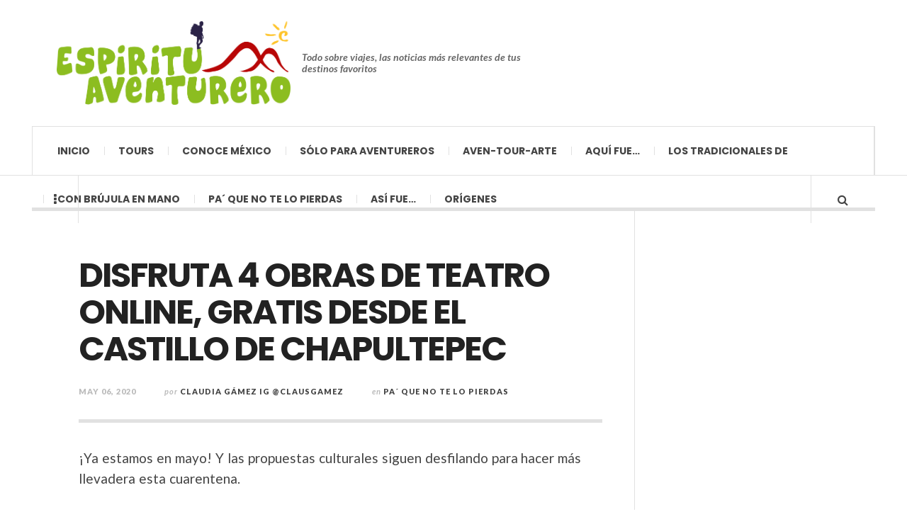

--- FILE ---
content_type: text/html; charset=UTF-8
request_url: https://revistaaventurero.com.mx/imperdible/4-obras-de-teatro-onlline-gratis-desde-el-castillo-de-chapultepec/
body_size: 59762
content:

<!DOCTYPE html>
<html lang="es">
<head>
	<meta charset="UTF-8" />
	<meta name="viewport" content="width=device-width, initial-scale=1" />
    <link rel="pingback" href="https://revistaaventurero.com.mx/xmlrpc.php" />
    <script async src="//pagead2.googlesyndication.com/pagead/js/adsbygoogle.js"></script>
<script>
     (adsbygoogle = window.adsbygoogle || []).push({
          google_ad_client: "ca-pub-5082049804160019",
          enable_page_level_ads: true
     });
</script><meta name='robots' content='index, follow, max-image-preview:large, max-snippet:-1, max-video-preview:-1' />
	<style>img:is([sizes="auto" i], [sizes^="auto," i]) { contain-intrinsic-size: 3000px 1500px }</style>
	
            <script data-no-defer="1" data-ezscrex="false" data-cfasync="false" data-pagespeed-no-defer data-cookieconsent="ignore">
                var ctPublicFunctions = {"_ajax_nonce":"3da6d5ccae","_rest_nonce":"ba5d6bdd96","_ajax_url":"\/wp-admin\/admin-ajax.php","_rest_url":"https:\/\/revistaaventurero.com.mx\/wp-json\/","data__cookies_type":"native","data__ajax_type":"rest","data__bot_detector_enabled":0,"data__frontend_data_log_enabled":1,"cookiePrefix":"","wprocket_detected":false,"host_url":"revistaaventurero.com.mx","text__ee_click_to_select":"Click to select the whole data","text__ee_original_email":"The original one is","text__ee_got_it":"Got it","text__ee_blocked":"Blocked","text__ee_cannot_connect":"Cannot connect","text__ee_cannot_decode":"Can not decode email. Unknown reason","text__ee_email_decoder":"CleanTalk email decoder","text__ee_wait_for_decoding":"The magic is on the way, please wait for a few seconds!","text__ee_decoding_process":"Decoding the contact data, let us a few seconds to finish."}
            </script>
        
            <script data-no-defer="1" data-ezscrex="false" data-cfasync="false" data-pagespeed-no-defer data-cookieconsent="ignore">
                var ctPublic = {"_ajax_nonce":"3da6d5ccae","settings__forms__check_internal":"0","settings__forms__check_external":"0","settings__forms__force_protection":0,"settings__forms__search_test":"1","settings__data__bot_detector_enabled":0,"settings__sfw__anti_crawler":0,"blog_home":"https:\/\/revistaaventurero.com.mx\/","pixel__setting":"0","pixel__enabled":false,"pixel__url":null,"data__email_check_before_post":1,"data__email_check_exist_post":1,"data__cookies_type":"native","data__key_is_ok":true,"data__visible_fields_required":true,"wl_brandname":"Anti-Spam by CleanTalk","wl_brandname_short":"CleanTalk","ct_checkjs_key":1650241105,"emailEncoderPassKey":"a07d8219c6c4a88dba08c76557ea3a5e","bot_detector_forms_excluded":"W10=","advancedCacheExists":false,"varnishCacheExists":false,"wc_ajax_add_to_cart":false}
            </script>
        
	<!-- This site is optimized with the Yoast SEO plugin v24.9 - https://yoast.com/wordpress/plugins/seo/ -->
	<title>DISFRUTA 4 OBRAS DE TEATRO ONLINE, GRATIS DESDE EL CASTILLO DE CHAPULTEPEC </title>
	<link rel="canonical" href="https://revistaaventurero.com.mx/imperdible/4-obras-de-teatro-onlline-gratis-desde-el-castillo-de-chapultepec/" />
	<meta property="og:locale" content="es_MX" />
	<meta property="og:type" content="article" />
	<meta property="og:title" content="DISFRUTA 4 OBRAS DE TEATRO ONLINE, GRATIS DESDE EL CASTILLO DE CHAPULTEPEC " />
	<meta property="og:description" content="¡Ya estamos en mayo! Y las propuestas culturales siguen desfilando para hacer más llevadera esta cuarentena.&nbsp; Esta vez, la Infinita Compañía, te invita a disfrutar de sus exitosos montajes sobre el último emperador de México, Maximiliano: “Imperio” y “Carlota”, así como “la pasión de San" />
	<meta property="og:url" content="https://revistaaventurero.com.mx/imperdible/4-obras-de-teatro-onlline-gratis-desde-el-castillo-de-chapultepec/" />
	<meta property="og:site_name" content="Revista Aventurero" />
	<meta property="article:published_time" content="2020-05-07T02:56:01+00:00" />
	<meta property="article:modified_time" content="2020-05-07T02:58:49+00:00" />
	<meta property="og:image" content="https://revistaaventurero.com.mx/wp-content/uploads/2020/05/TEATRO-4.jpg" />
	<meta property="og:image:width" content="960" />
	<meta property="og:image:height" content="640" />
	<meta property="og:image:type" content="image/jpeg" />
	<meta name="author" content="Claudia Gámez IG @clausgamez" />
	<meta name="twitter:card" content="summary_large_image" />
	<meta name="twitter:label1" content="Escrito por" />
	<meta name="twitter:data1" content="Claudia Gámez IG @clausgamez" />
	<meta name="twitter:label2" content="Tiempo de lectura" />
	<meta name="twitter:data2" content="1 minuto" />
	<script type="application/ld+json" class="yoast-schema-graph">{"@context":"https://schema.org","@graph":[{"@type":"Article","@id":"https://revistaaventurero.com.mx/imperdible/4-obras-de-teatro-onlline-gratis-desde-el-castillo-de-chapultepec/#article","isPartOf":{"@id":"https://revistaaventurero.com.mx/imperdible/4-obras-de-teatro-onlline-gratis-desde-el-castillo-de-chapultepec/"},"author":{"name":"Claudia Gámez IG @clausgamez","@id":"https://revistaaventurero.com.mx/#/schema/person/16008246fc13ce5199dd67b6d6ad5142"},"headline":"DISFRUTA 4 OBRAS DE TEATRO ONLINE, GRATIS DESDE EL CASTILLO DE CHAPULTEPEC ","datePublished":"2020-05-07T02:56:01+00:00","dateModified":"2020-05-07T02:58:49+00:00","mainEntityOfPage":{"@id":"https://revistaaventurero.com.mx/imperdible/4-obras-de-teatro-onlline-gratis-desde-el-castillo-de-chapultepec/"},"wordCount":141,"commentCount":1,"publisher":{"@id":"https://revistaaventurero.com.mx/#organization"},"image":{"@id":"https://revistaaventurero.com.mx/imperdible/4-obras-de-teatro-onlline-gratis-desde-el-castillo-de-chapultepec/#primaryimage"},"thumbnailUrl":"https://revistaaventurero.com.mx/wp-content/uploads/2020/05/TEATRO-4.jpg","keywords":["Castillo de Chapultepec","Gratis","Imperio","online","teatro"],"articleSection":["Pa´ que no te lo pierdas"],"inLanguage":"es","potentialAction":[{"@type":"CommentAction","name":"Comment","target":["https://revistaaventurero.com.mx/imperdible/4-obras-de-teatro-onlline-gratis-desde-el-castillo-de-chapultepec/#respond"]}]},{"@type":"WebPage","@id":"https://revistaaventurero.com.mx/imperdible/4-obras-de-teatro-onlline-gratis-desde-el-castillo-de-chapultepec/","url":"https://revistaaventurero.com.mx/imperdible/4-obras-de-teatro-onlline-gratis-desde-el-castillo-de-chapultepec/","name":"DISFRUTA 4 OBRAS DE TEATRO ONLINE, GRATIS DESDE EL CASTILLO DE CHAPULTEPEC ","isPartOf":{"@id":"https://revistaaventurero.com.mx/#website"},"primaryImageOfPage":{"@id":"https://revistaaventurero.com.mx/imperdible/4-obras-de-teatro-onlline-gratis-desde-el-castillo-de-chapultepec/#primaryimage"},"image":{"@id":"https://revistaaventurero.com.mx/imperdible/4-obras-de-teatro-onlline-gratis-desde-el-castillo-de-chapultepec/#primaryimage"},"thumbnailUrl":"https://revistaaventurero.com.mx/wp-content/uploads/2020/05/TEATRO-4.jpg","datePublished":"2020-05-07T02:56:01+00:00","dateModified":"2020-05-07T02:58:49+00:00","breadcrumb":{"@id":"https://revistaaventurero.com.mx/imperdible/4-obras-de-teatro-onlline-gratis-desde-el-castillo-de-chapultepec/#breadcrumb"},"inLanguage":"es","potentialAction":[{"@type":"ReadAction","target":["https://revistaaventurero.com.mx/imperdible/4-obras-de-teatro-onlline-gratis-desde-el-castillo-de-chapultepec/"]}]},{"@type":"ImageObject","inLanguage":"es","@id":"https://revistaaventurero.com.mx/imperdible/4-obras-de-teatro-onlline-gratis-desde-el-castillo-de-chapultepec/#primaryimage","url":"https://revistaaventurero.com.mx/wp-content/uploads/2020/05/TEATRO-4.jpg","contentUrl":"https://revistaaventurero.com.mx/wp-content/uploads/2020/05/TEATRO-4.jpg","width":960,"height":640,"caption":"Fotografía: Facebook La Infinita Compañía."},{"@type":"BreadcrumbList","@id":"https://revistaaventurero.com.mx/imperdible/4-obras-de-teatro-onlline-gratis-desde-el-castillo-de-chapultepec/#breadcrumb","itemListElement":[{"@type":"ListItem","position":1,"name":"Inicio","item":"https://revistaaventurero.com.mx/"},{"@type":"ListItem","position":2,"name":"DISFRUTA 4 OBRAS DE TEATRO ONLINE, GRATIS DESDE EL CASTILLO DE CHAPULTEPEC "}]},{"@type":"WebSite","@id":"https://revistaaventurero.com.mx/#website","url":"https://revistaaventurero.com.mx/","name":"Revista Aventurero","description":"Todo sobre viajes, las noticias más relevantes de tus destinos favoritos","publisher":{"@id":"https://revistaaventurero.com.mx/#organization"},"potentialAction":[{"@type":"SearchAction","target":{"@type":"EntryPoint","urlTemplate":"https://revistaaventurero.com.mx/?s={search_term_string}"},"query-input":{"@type":"PropertyValueSpecification","valueRequired":true,"valueName":"search_term_string"}}],"inLanguage":"es"},{"@type":"Organization","@id":"https://revistaaventurero.com.mx/#organization","name":"Revista Aventurero","url":"https://revistaaventurero.com.mx/","logo":{"@type":"ImageObject","inLanguage":"es","@id":"https://revistaaventurero.com.mx/#/schema/logo/image/","url":"https://revistaaventurero.com.mx/wp-content/uploads/2022/12/Logo-PNG.png","contentUrl":"https://revistaaventurero.com.mx/wp-content/uploads/2022/12/Logo-PNG.png","width":3016,"height":1159,"caption":"Revista Aventurero"},"image":{"@id":"https://revistaaventurero.com.mx/#/schema/logo/image/"}},{"@type":"Person","@id":"https://revistaaventurero.com.mx/#/schema/person/16008246fc13ce5199dd67b6d6ad5142","name":"Claudia Gámez IG @clausgamez","image":{"@type":"ImageObject","inLanguage":"es","@id":"https://revistaaventurero.com.mx/#/schema/person/image/","url":"https://secure.gravatar.com/avatar/6df347fe5dd6efbe2027849779d3c6dfe73ea03d35413080a0edc02be1c3dae3?s=96&d=mm&r=g","contentUrl":"https://secure.gravatar.com/avatar/6df347fe5dd6efbe2027849779d3c6dfe73ea03d35413080a0edc02be1c3dae3?s=96&d=mm&r=g","caption":"Claudia Gámez IG @clausgamez"},"description":"Comunicóloga de profesión, aventurera de corazón y viajera por convicción; amante de investigar los rincones de mi país, sus sabores, artesanías, historia y su gente. De viajera a viajero: \"Vive una vida que valga la pena ser recordada\".","url":"https://revistaaventurero.com.mx/author/claudia/"}]}</script>
	<!-- / Yoast SEO plugin. -->


<link rel="amphtml" href="https://revistaaventurero.com.mx/imperdible/4-obras-de-teatro-onlline-gratis-desde-el-castillo-de-chapultepec/amp/" /><meta name="generator" content="AMP for WP 1.1.4"/><link rel='dns-prefetch' href='//fonts.googleapis.com' />
<link rel="alternate" type="application/rss+xml" title="Revista Aventurero &raquo; Feed" href="https://revistaaventurero.com.mx/feed/" />
<link rel="alternate" type="application/rss+xml" title="Revista Aventurero &raquo; RSS de los comentarios" href="https://revistaaventurero.com.mx/comments/feed/" />
<link rel="alternate" type="text/calendar" title="Revista Aventurero &raquo; iCal Feed" href="https://revistaaventurero.com.mx/events/?ical=1" />
<link rel="alternate" type="application/rss+xml" title="Revista Aventurero &raquo; DISFRUTA 4 OBRAS DE TEATRO ONLINE, GRATIS DESDE EL CASTILLO DE CHAPULTEPEC  RSS de los comentarios" href="https://revistaaventurero.com.mx/imperdible/4-obras-de-teatro-onlline-gratis-desde-el-castillo-de-chapultepec/feed/" />
<script type="text/javascript">
/* <![CDATA[ */
window._wpemojiSettings = {"baseUrl":"https:\/\/s.w.org\/images\/core\/emoji\/15.1.0\/72x72\/","ext":".png","svgUrl":"https:\/\/s.w.org\/images\/core\/emoji\/15.1.0\/svg\/","svgExt":".svg","source":{"concatemoji":"https:\/\/revistaaventurero.com.mx\/wp-includes\/js\/wp-emoji-release.min.js?ver=6.8"}};
/*! This file is auto-generated */
!function(i,n){var o,s,e;function c(e){try{var t={supportTests:e,timestamp:(new Date).valueOf()};sessionStorage.setItem(o,JSON.stringify(t))}catch(e){}}function p(e,t,n){e.clearRect(0,0,e.canvas.width,e.canvas.height),e.fillText(t,0,0);var t=new Uint32Array(e.getImageData(0,0,e.canvas.width,e.canvas.height).data),r=(e.clearRect(0,0,e.canvas.width,e.canvas.height),e.fillText(n,0,0),new Uint32Array(e.getImageData(0,0,e.canvas.width,e.canvas.height).data));return t.every(function(e,t){return e===r[t]})}function u(e,t,n){switch(t){case"flag":return n(e,"\ud83c\udff3\ufe0f\u200d\u26a7\ufe0f","\ud83c\udff3\ufe0f\u200b\u26a7\ufe0f")?!1:!n(e,"\ud83c\uddfa\ud83c\uddf3","\ud83c\uddfa\u200b\ud83c\uddf3")&&!n(e,"\ud83c\udff4\udb40\udc67\udb40\udc62\udb40\udc65\udb40\udc6e\udb40\udc67\udb40\udc7f","\ud83c\udff4\u200b\udb40\udc67\u200b\udb40\udc62\u200b\udb40\udc65\u200b\udb40\udc6e\u200b\udb40\udc67\u200b\udb40\udc7f");case"emoji":return!n(e,"\ud83d\udc26\u200d\ud83d\udd25","\ud83d\udc26\u200b\ud83d\udd25")}return!1}function f(e,t,n){var r="undefined"!=typeof WorkerGlobalScope&&self instanceof WorkerGlobalScope?new OffscreenCanvas(300,150):i.createElement("canvas"),a=r.getContext("2d",{willReadFrequently:!0}),o=(a.textBaseline="top",a.font="600 32px Arial",{});return e.forEach(function(e){o[e]=t(a,e,n)}),o}function t(e){var t=i.createElement("script");t.src=e,t.defer=!0,i.head.appendChild(t)}"undefined"!=typeof Promise&&(o="wpEmojiSettingsSupports",s=["flag","emoji"],n.supports={everything:!0,everythingExceptFlag:!0},e=new Promise(function(e){i.addEventListener("DOMContentLoaded",e,{once:!0})}),new Promise(function(t){var n=function(){try{var e=JSON.parse(sessionStorage.getItem(o));if("object"==typeof e&&"number"==typeof e.timestamp&&(new Date).valueOf()<e.timestamp+604800&&"object"==typeof e.supportTests)return e.supportTests}catch(e){}return null}();if(!n){if("undefined"!=typeof Worker&&"undefined"!=typeof OffscreenCanvas&&"undefined"!=typeof URL&&URL.createObjectURL&&"undefined"!=typeof Blob)try{var e="postMessage("+f.toString()+"("+[JSON.stringify(s),u.toString(),p.toString()].join(",")+"));",r=new Blob([e],{type:"text/javascript"}),a=new Worker(URL.createObjectURL(r),{name:"wpTestEmojiSupports"});return void(a.onmessage=function(e){c(n=e.data),a.terminate(),t(n)})}catch(e){}c(n=f(s,u,p))}t(n)}).then(function(e){for(var t in e)n.supports[t]=e[t],n.supports.everything=n.supports.everything&&n.supports[t],"flag"!==t&&(n.supports.everythingExceptFlag=n.supports.everythingExceptFlag&&n.supports[t]);n.supports.everythingExceptFlag=n.supports.everythingExceptFlag&&!n.supports.flag,n.DOMReady=!1,n.readyCallback=function(){n.DOMReady=!0}}).then(function(){return e}).then(function(){var e;n.supports.everything||(n.readyCallback(),(e=n.source||{}).concatemoji?t(e.concatemoji):e.wpemoji&&e.twemoji&&(t(e.twemoji),t(e.wpemoji)))}))}((window,document),window._wpemojiSettings);
/* ]]> */
</script>
<style id='wp-emoji-styles-inline-css' type='text/css'>

	img.wp-smiley, img.emoji {
		display: inline !important;
		border: none !important;
		box-shadow: none !important;
		height: 1em !important;
		width: 1em !important;
		margin: 0 0.07em !important;
		vertical-align: -0.1em !important;
		background: none !important;
		padding: 0 !important;
	}
</style>
<link rel='stylesheet' id='wp-block-library-css' href='https://revistaaventurero.com.mx/wp-includes/css/dist/block-library/style.min.css?ver=6.8' type='text/css' media='all' />
<style id='classic-theme-styles-inline-css' type='text/css'>
/*! This file is auto-generated */
.wp-block-button__link{color:#fff;background-color:#32373c;border-radius:9999px;box-shadow:none;text-decoration:none;padding:calc(.667em + 2px) calc(1.333em + 2px);font-size:1.125em}.wp-block-file__button{background:#32373c;color:#fff;text-decoration:none}
</style>
<link rel='stylesheet' id='quads-style-css-css' href='https://revistaaventurero.com.mx/wp-content/plugins/quick-adsense-reloaded/includes/gutenberg/dist/blocks.style.build.css?ver=2.0.89' type='text/css' media='all' />
<style id='global-styles-inline-css' type='text/css'>
:root{--wp--preset--aspect-ratio--square: 1;--wp--preset--aspect-ratio--4-3: 4/3;--wp--preset--aspect-ratio--3-4: 3/4;--wp--preset--aspect-ratio--3-2: 3/2;--wp--preset--aspect-ratio--2-3: 2/3;--wp--preset--aspect-ratio--16-9: 16/9;--wp--preset--aspect-ratio--9-16: 9/16;--wp--preset--color--black: #000000;--wp--preset--color--cyan-bluish-gray: #abb8c3;--wp--preset--color--white: #ffffff;--wp--preset--color--pale-pink: #f78da7;--wp--preset--color--vivid-red: #cf2e2e;--wp--preset--color--luminous-vivid-orange: #ff6900;--wp--preset--color--luminous-vivid-amber: #fcb900;--wp--preset--color--light-green-cyan: #7bdcb5;--wp--preset--color--vivid-green-cyan: #00d084;--wp--preset--color--pale-cyan-blue: #8ed1fc;--wp--preset--color--vivid-cyan-blue: #0693e3;--wp--preset--color--vivid-purple: #9b51e0;--wp--preset--gradient--vivid-cyan-blue-to-vivid-purple: linear-gradient(135deg,rgba(6,147,227,1) 0%,rgb(155,81,224) 100%);--wp--preset--gradient--light-green-cyan-to-vivid-green-cyan: linear-gradient(135deg,rgb(122,220,180) 0%,rgb(0,208,130) 100%);--wp--preset--gradient--luminous-vivid-amber-to-luminous-vivid-orange: linear-gradient(135deg,rgba(252,185,0,1) 0%,rgba(255,105,0,1) 100%);--wp--preset--gradient--luminous-vivid-orange-to-vivid-red: linear-gradient(135deg,rgba(255,105,0,1) 0%,rgb(207,46,46) 100%);--wp--preset--gradient--very-light-gray-to-cyan-bluish-gray: linear-gradient(135deg,rgb(238,238,238) 0%,rgb(169,184,195) 100%);--wp--preset--gradient--cool-to-warm-spectrum: linear-gradient(135deg,rgb(74,234,220) 0%,rgb(151,120,209) 20%,rgb(207,42,186) 40%,rgb(238,44,130) 60%,rgb(251,105,98) 80%,rgb(254,248,76) 100%);--wp--preset--gradient--blush-light-purple: linear-gradient(135deg,rgb(255,206,236) 0%,rgb(152,150,240) 100%);--wp--preset--gradient--blush-bordeaux: linear-gradient(135deg,rgb(254,205,165) 0%,rgb(254,45,45) 50%,rgb(107,0,62) 100%);--wp--preset--gradient--luminous-dusk: linear-gradient(135deg,rgb(255,203,112) 0%,rgb(199,81,192) 50%,rgb(65,88,208) 100%);--wp--preset--gradient--pale-ocean: linear-gradient(135deg,rgb(255,245,203) 0%,rgb(182,227,212) 50%,rgb(51,167,181) 100%);--wp--preset--gradient--electric-grass: linear-gradient(135deg,rgb(202,248,128) 0%,rgb(113,206,126) 100%);--wp--preset--gradient--midnight: linear-gradient(135deg,rgb(2,3,129) 0%,rgb(40,116,252) 100%);--wp--preset--font-size--small: 13px;--wp--preset--font-size--medium: 20px;--wp--preset--font-size--large: 36px;--wp--preset--font-size--x-large: 42px;--wp--preset--spacing--20: 0.44rem;--wp--preset--spacing--30: 0.67rem;--wp--preset--spacing--40: 1rem;--wp--preset--spacing--50: 1.5rem;--wp--preset--spacing--60: 2.25rem;--wp--preset--spacing--70: 3.38rem;--wp--preset--spacing--80: 5.06rem;--wp--preset--shadow--natural: 6px 6px 9px rgba(0, 0, 0, 0.2);--wp--preset--shadow--deep: 12px 12px 50px rgba(0, 0, 0, 0.4);--wp--preset--shadow--sharp: 6px 6px 0px rgba(0, 0, 0, 0.2);--wp--preset--shadow--outlined: 6px 6px 0px -3px rgba(255, 255, 255, 1), 6px 6px rgba(0, 0, 0, 1);--wp--preset--shadow--crisp: 6px 6px 0px rgba(0, 0, 0, 1);}:where(.is-layout-flex){gap: 0.5em;}:where(.is-layout-grid){gap: 0.5em;}body .is-layout-flex{display: flex;}.is-layout-flex{flex-wrap: wrap;align-items: center;}.is-layout-flex > :is(*, div){margin: 0;}body .is-layout-grid{display: grid;}.is-layout-grid > :is(*, div){margin: 0;}:where(.wp-block-columns.is-layout-flex){gap: 2em;}:where(.wp-block-columns.is-layout-grid){gap: 2em;}:where(.wp-block-post-template.is-layout-flex){gap: 1.25em;}:where(.wp-block-post-template.is-layout-grid){gap: 1.25em;}.has-black-color{color: var(--wp--preset--color--black) !important;}.has-cyan-bluish-gray-color{color: var(--wp--preset--color--cyan-bluish-gray) !important;}.has-white-color{color: var(--wp--preset--color--white) !important;}.has-pale-pink-color{color: var(--wp--preset--color--pale-pink) !important;}.has-vivid-red-color{color: var(--wp--preset--color--vivid-red) !important;}.has-luminous-vivid-orange-color{color: var(--wp--preset--color--luminous-vivid-orange) !important;}.has-luminous-vivid-amber-color{color: var(--wp--preset--color--luminous-vivid-amber) !important;}.has-light-green-cyan-color{color: var(--wp--preset--color--light-green-cyan) !important;}.has-vivid-green-cyan-color{color: var(--wp--preset--color--vivid-green-cyan) !important;}.has-pale-cyan-blue-color{color: var(--wp--preset--color--pale-cyan-blue) !important;}.has-vivid-cyan-blue-color{color: var(--wp--preset--color--vivid-cyan-blue) !important;}.has-vivid-purple-color{color: var(--wp--preset--color--vivid-purple) !important;}.has-black-background-color{background-color: var(--wp--preset--color--black) !important;}.has-cyan-bluish-gray-background-color{background-color: var(--wp--preset--color--cyan-bluish-gray) !important;}.has-white-background-color{background-color: var(--wp--preset--color--white) !important;}.has-pale-pink-background-color{background-color: var(--wp--preset--color--pale-pink) !important;}.has-vivid-red-background-color{background-color: var(--wp--preset--color--vivid-red) !important;}.has-luminous-vivid-orange-background-color{background-color: var(--wp--preset--color--luminous-vivid-orange) !important;}.has-luminous-vivid-amber-background-color{background-color: var(--wp--preset--color--luminous-vivid-amber) !important;}.has-light-green-cyan-background-color{background-color: var(--wp--preset--color--light-green-cyan) !important;}.has-vivid-green-cyan-background-color{background-color: var(--wp--preset--color--vivid-green-cyan) !important;}.has-pale-cyan-blue-background-color{background-color: var(--wp--preset--color--pale-cyan-blue) !important;}.has-vivid-cyan-blue-background-color{background-color: var(--wp--preset--color--vivid-cyan-blue) !important;}.has-vivid-purple-background-color{background-color: var(--wp--preset--color--vivid-purple) !important;}.has-black-border-color{border-color: var(--wp--preset--color--black) !important;}.has-cyan-bluish-gray-border-color{border-color: var(--wp--preset--color--cyan-bluish-gray) !important;}.has-white-border-color{border-color: var(--wp--preset--color--white) !important;}.has-pale-pink-border-color{border-color: var(--wp--preset--color--pale-pink) !important;}.has-vivid-red-border-color{border-color: var(--wp--preset--color--vivid-red) !important;}.has-luminous-vivid-orange-border-color{border-color: var(--wp--preset--color--luminous-vivid-orange) !important;}.has-luminous-vivid-amber-border-color{border-color: var(--wp--preset--color--luminous-vivid-amber) !important;}.has-light-green-cyan-border-color{border-color: var(--wp--preset--color--light-green-cyan) !important;}.has-vivid-green-cyan-border-color{border-color: var(--wp--preset--color--vivid-green-cyan) !important;}.has-pale-cyan-blue-border-color{border-color: var(--wp--preset--color--pale-cyan-blue) !important;}.has-vivid-cyan-blue-border-color{border-color: var(--wp--preset--color--vivid-cyan-blue) !important;}.has-vivid-purple-border-color{border-color: var(--wp--preset--color--vivid-purple) !important;}.has-vivid-cyan-blue-to-vivid-purple-gradient-background{background: var(--wp--preset--gradient--vivid-cyan-blue-to-vivid-purple) !important;}.has-light-green-cyan-to-vivid-green-cyan-gradient-background{background: var(--wp--preset--gradient--light-green-cyan-to-vivid-green-cyan) !important;}.has-luminous-vivid-amber-to-luminous-vivid-orange-gradient-background{background: var(--wp--preset--gradient--luminous-vivid-amber-to-luminous-vivid-orange) !important;}.has-luminous-vivid-orange-to-vivid-red-gradient-background{background: var(--wp--preset--gradient--luminous-vivid-orange-to-vivid-red) !important;}.has-very-light-gray-to-cyan-bluish-gray-gradient-background{background: var(--wp--preset--gradient--very-light-gray-to-cyan-bluish-gray) !important;}.has-cool-to-warm-spectrum-gradient-background{background: var(--wp--preset--gradient--cool-to-warm-spectrum) !important;}.has-blush-light-purple-gradient-background{background: var(--wp--preset--gradient--blush-light-purple) !important;}.has-blush-bordeaux-gradient-background{background: var(--wp--preset--gradient--blush-bordeaux) !important;}.has-luminous-dusk-gradient-background{background: var(--wp--preset--gradient--luminous-dusk) !important;}.has-pale-ocean-gradient-background{background: var(--wp--preset--gradient--pale-ocean) !important;}.has-electric-grass-gradient-background{background: var(--wp--preset--gradient--electric-grass) !important;}.has-midnight-gradient-background{background: var(--wp--preset--gradient--midnight) !important;}.has-small-font-size{font-size: var(--wp--preset--font-size--small) !important;}.has-medium-font-size{font-size: var(--wp--preset--font-size--medium) !important;}.has-large-font-size{font-size: var(--wp--preset--font-size--large) !important;}.has-x-large-font-size{font-size: var(--wp--preset--font-size--x-large) !important;}
:where(.wp-block-post-template.is-layout-flex){gap: 1.25em;}:where(.wp-block-post-template.is-layout-grid){gap: 1.25em;}
:where(.wp-block-columns.is-layout-flex){gap: 2em;}:where(.wp-block-columns.is-layout-grid){gap: 2em;}
:root :where(.wp-block-pullquote){font-size: 1.5em;line-height: 1.6;}
</style>
<link rel='stylesheet' id='cleantalk-public-css-css' href='https://revistaaventurero.com.mx/wp-content/plugins/cleantalk-spam-protect/css/cleantalk-public.min.css?ver=6.54_1745356326' type='text/css' media='all' />
<link rel='stylesheet' id='cleantalk-email-decoder-css-css' href='https://revistaaventurero.com.mx/wp-content/plugins/cleantalk-spam-protect/css/cleantalk-email-decoder.min.css?ver=6.54_1745356326' type='text/css' media='all' />
<link rel='stylesheet' id='ac_style-css' href='https://revistaaventurero.com.mx/wp-content/themes/justwrite/style.css?ver=2.0.3.6' type='text/css' media='all' />
<link rel='stylesheet' id='ac_icons-css' href='https://revistaaventurero.com.mx/wp-content/themes/justwrite/assets/icons/css/font-awesome.min.css?ver=4.7.0' type='text/css' media='all' />
<link rel='stylesheet' id='ac_webfonts_style5-css' href='//fonts.googleapis.com/css?family=Poppins%3A400%2C500%2C700%7CLato%3A400%2C700%2C900%2C400italic%2C700italic' type='text/css' media='all' />
<link rel='stylesheet' id='ac_webfonts_selected-style5-css' href='https://revistaaventurero.com.mx/wp-content/themes/justwrite/assets/css/font-style5.css' type='text/css' media='all' />
<script type="text/javascript" src="https://revistaaventurero.com.mx/wp-content/plugins/cleantalk-spam-protect/js/apbct-public-bundle.min.js?ver=6.54_1745356326" id="apbct-public-bundle-js-js"></script>
<script type="text/javascript" src="https://revistaaventurero.com.mx/wp-includes/js/jquery/jquery.min.js?ver=3.7.1" id="jquery-core-js"></script>
<script type="text/javascript" src="https://revistaaventurero.com.mx/wp-includes/js/jquery/jquery-migrate.min.js?ver=3.4.1" id="jquery-migrate-js"></script>
<script type="text/javascript" src="https://revistaaventurero.com.mx/wp-content/themes/justwrite/assets/js/html5.js?ver=3.7.0" id="ac_js_html5-js"></script>
<script type="text/javascript" src="https://revistaaventurero.com.mx/wp-content/themes/justwrite/assets/js/owl.carousel.min.js?ver=2.0.0" id="ac-owl-carousel-js-js"></script>
<link rel="https://api.w.org/" href="https://revistaaventurero.com.mx/wp-json/" /><link rel="alternate" title="JSON" type="application/json" href="https://revistaaventurero.com.mx/wp-json/wp/v2/posts/10643" /><link rel="EditURI" type="application/rsd+xml" title="RSD" href="https://revistaaventurero.com.mx/xmlrpc.php?rsd" />
<meta name="generator" content="WordPress 6.8" />
<link rel='shortlink' href='https://revistaaventurero.com.mx/?p=10643' />
<link rel="alternate" title="oEmbed (JSON)" type="application/json+oembed" href="https://revistaaventurero.com.mx/wp-json/oembed/1.0/embed?url=https%3A%2F%2Frevistaaventurero.com.mx%2Fimperdible%2F4-obras-de-teatro-onlline-gratis-desde-el-castillo-de-chapultepec%2F" />
<link rel="alternate" title="oEmbed (XML)" type="text/xml+oembed" href="https://revistaaventurero.com.mx/wp-json/oembed/1.0/embed?url=https%3A%2F%2Frevistaaventurero.com.mx%2Fimperdible%2F4-obras-de-teatro-onlline-gratis-desde-el-castillo-de-chapultepec%2F&#038;format=xml" />
<meta name="tec-api-version" content="v1"><meta name="tec-api-origin" content="https://revistaaventurero.com.mx"><link rel="alternate" href="https://revistaaventurero.com.mx/wp-json/tribe/events/v1/" /><script src="//pagead2.googlesyndication.com/pagead/js/adsbygoogle.js"></script><script>document.cookie = 'quads_browser_width='+screen.width;</script>      <!-- Customizer - Saved Styles-->
      <style type="text/css">
		.header-wrap{background-color:#ffffff;}.ac-popular-posts .the-percentage, .slider .category, .post-thumbnail .sticky-badge, .post-format-icon, button, .contributor-posts-link, input[type="button"], input[type="reset"], input[type="submit"], .s-sd, .s-info .category{background-color:#81d742;}.menu-main .sub-menu a{color:#28c149;}				
			</style><!-- END Customizer - Saved Styles -->
	    <script>
		if(screen.width<769){
        	window.location = "https://revistaaventurero.com.mx/imperdible/4-obras-de-teatro-onlline-gratis-desde-el-castillo-de-chapultepec/amp/";
        }
    	</script>
<link rel="icon" href="https://revistaaventurero.com.mx/wp-content/uploads/2017/06/LogoAPP-150x150.png" sizes="32x32" />
<link rel="icon" href="https://revistaaventurero.com.mx/wp-content/uploads/2017/06/LogoAPP-300x300.png" sizes="192x192" />
<link rel="apple-touch-icon" href="https://revistaaventurero.com.mx/wp-content/uploads/2017/06/LogoAPP-300x300.png" />
<meta name="msapplication-TileImage" content="https://revistaaventurero.com.mx/wp-content/uploads/2017/06/LogoAPP-300x300.png" />
	<!-- Google Tag Manager -->
	<script>(function(w,d,s,l,i){w[l]=w[l]||[];w[l].push({'gtm.start':
	new Date().getTime(),event:'gtm.js'});var f=d.getElementsByTagName(s)[0],
	j=d.createElement(s),dl=l!='dataLayer'?'&l='+l:'';j.async=true;j.src=
	'https://www.googletagmanager.com/gtm.js?id='+i+dl;f.parentNode.insertBefore(j,f);
	})(window,document,'script','dataLayer','GTM-KQKSW2G');</script>
	<!-- End Google Tag Manager -->
</head>

<body class="wp-singular post-template-default single single-post postid-10643 single-format-standard wp-theme-justwrite tribe-no-js">
	<!-- Google Tag Manager (noscript) -->
<noscript><iframe src="https://www.googletagmanager.com/ns.html?id=GTM-KQKSW2G"
height="0" width="0" style="display:none;visibility:hidden"></iframe></noscript>
<!-- End Google Tag Manager (noscript) -->

<header id="main-header" class="header-wrap">

<div class="wrap">

	<div class="top logo-image clearfix">
    
    	<div class="logo logo-image">
        	<a href="https://revistaaventurero.com.mx" title="Revista Aventurero" class="logo-contents logo-image"><img src="https://revistaaventurero.com.mx/wp-content/uploads/2017/06/logo-espiritu-aventurero.Transparente.png" alt="Revista Aventurero" /></a>
                        <h2 class="description">Todo sobre viajes, las noticias más relevantes de tus destinos favoritos</h2>
                    </div><!-- END .logo -->
        
                
    </div><!-- END .top -->
    
    
    <nav class="menu-wrap" role="navigation">
		<ul class="menu-main mobile-menu superfish"><li id="menu-item-22" class="menu-item menu-item-type-custom menu-item-object-custom menu-item-home menu-item-22"><a href="https://revistaaventurero.com.mx">Inicio</a></li>
<li id="menu-item-178" class="menu-item menu-item-type-custom menu-item-object-custom menu-item-178"><a href="https://espirituaventurero.com.mx">Tours</a></li>
<li id="menu-item-86" class="menu-item menu-item-type-taxonomy menu-item-object-category menu-item-86"><a href="https://revistaaventurero.com.mx/category/conoce-mexico/">Conoce México</a></li>
<li id="menu-item-33" class="menu-item menu-item-type-taxonomy menu-item-object-category menu-item-33"><a href="https://revistaaventurero.com.mx/category/aventureros/">Sólo para Aventureros</a></li>
<li id="menu-item-38" class="menu-item menu-item-type-taxonomy menu-item-object-category menu-item-38"><a href="https://revistaaventurero.com.mx/category/aventourarte/">Aven-Tour-Arte</a></li>
<li id="menu-item-35" class="menu-item menu-item-type-taxonomy menu-item-object-category menu-item-35"><a href="https://revistaaventurero.com.mx/category/aqui_fue/">Aquí fue…</a></li>
<li id="menu-item-85" class="menu-item menu-item-type-taxonomy menu-item-object-category menu-item-85"><a href="https://revistaaventurero.com.mx/category/tradicionales/">Los Tradicionales de</a></li>
<li id="menu-item-87" class="menu-item menu-item-type-taxonomy menu-item-object-category menu-item-87"><a href="https://revistaaventurero.com.mx/category/brujula/">Con brújula en mano</a></li>
<li id="menu-item-34" class="menu-item menu-item-type-taxonomy menu-item-object-category current-post-ancestor current-menu-parent current-post-parent menu-item-34"><a href="https://revistaaventurero.com.mx/category/imperdible/">Pa´ que no te lo pierdas</a></li>
<li id="menu-item-31" class="menu-item menu-item-type-taxonomy menu-item-object-category menu-item-31"><a href="https://revistaaventurero.com.mx/category/asi_fue/">Así fue…</a></li>
<li id="menu-item-32" class="menu-item menu-item-type-taxonomy menu-item-object-category menu-item-32"><a href="https://revistaaventurero.com.mx/category/origenes/">Orígenes</a></li>
</ul>        
        <a href="#" class="mobile-menu-button"><i class="fa fa-navicon"></i> </a>
                        <a href="#" class="browse-more" id="browse-more"><i class="fa fa-ellipsis-v"></i> </a>
                        <a href="#" class="search-button"><i class="fa fa-search"></i> </a>
        <ul class="header-social-icons clearfix"><li><a href="https://www.facebook.com/EspirituAventurero.av/" class="social-btn left facebook"><i class="fa fa-facebook"></i> </a></li><li><a href="https://revistaaventurero.com.mx/feed/" class="social-btn right rss"><i class="fa fa-rss"></i> </a></li></ul><!-- END .header-social-icons -->        
        
        
        <div class="search-wrap nobs">
        	<form role="search" id="header-search" method="get" class="search-form" action="https://revistaaventurero.com.mx/">
            	<input type="submit" class="search-submit" value="Buscar" />
            	<div class="field-wrap">
					<input type="search" class="search-field" placeholder="escribe tus palabras clave..." value="" name="s" title="Buscar:" />
				</div>
			</form>
        </div><!-- END .search-wrap -->
        
    </nav><!-- END .menu-wrap -->
    
        
</div><!-- END .wrap -->
</header><!-- END .header-wrap -->


<div class="wrap" id="content-wrap">


<section class="container main-section clearfix">
	
    
<section class="mini-sidebar">
		<header class="browse-by-wrap clearfix">
    	<h2 class="browse-by-title">Buscar por</h2>
        <a href="#" class="close-browse-by"><i class="fa fa-times"></i></a>
    </header><!-- END .browse-by -->
    
        
             
	<aside class="side-box">
		<h3 class="sidebar-heading">Archivo</h3>
		<nav class="sb-content clearfix">
			<ul class="normal-list">
					<li><a href='https://revistaaventurero.com.mx/2026/01/'>enero 2026</a></li>
	<li><a href='https://revistaaventurero.com.mx/2025/12/'>diciembre 2025</a></li>
	<li><a href='https://revistaaventurero.com.mx/2025/11/'>noviembre 2025</a></li>
	<li><a href='https://revistaaventurero.com.mx/2025/10/'>octubre 2025</a></li>
	<li><a href='https://revistaaventurero.com.mx/2025/09/'>septiembre 2025</a></li>
	<li><a href='https://revistaaventurero.com.mx/2025/08/'>agosto 2025</a></li>
	<li><a href='https://revistaaventurero.com.mx/2025/07/'>julio 2025</a></li>
	<li><a href='https://revistaaventurero.com.mx/2025/06/'>junio 2025</a></li>
	<li><a href='https://revistaaventurero.com.mx/2025/05/'>mayo 2025</a></li>
	<li><a href='https://revistaaventurero.com.mx/2025/04/'>abril 2025</a></li>
	<li><a href='https://revistaaventurero.com.mx/2025/03/'>marzo 2025</a></li>
	<li><a href='https://revistaaventurero.com.mx/2025/02/'>febrero 2025</a></li>
			</ul>
		</nav><!-- END .sb-content -->
	</aside><!-- END .sidebox -->
    
    <div class="side-box larger">
    		<h3 class="sidebar-heading">Calendario</h3>
            <div class="sb-content clearfix">
            	<table id="wp-calendar" class="wp-calendar-table">
	<caption>enero 2026</caption>
	<thead>
	<tr>
		<th scope="col" aria-label="lunes">L</th>
		<th scope="col" aria-label="martes">M</th>
		<th scope="col" aria-label="miércoles">X</th>
		<th scope="col" aria-label="jueves">J</th>
		<th scope="col" aria-label="viernes">V</th>
		<th scope="col" aria-label="sábado">S</th>
		<th scope="col" aria-label="domingo">D</th>
	</tr>
	</thead>
	<tbody>
	<tr>
		<td colspan="3" class="pad">&nbsp;</td><td>1</td><td>2</td><td>3</td><td>4</td>
	</tr>
	<tr>
		<td>5</td><td>6</td><td>7</td><td>8</td><td>9</td><td>10</td><td>11</td>
	</tr>
	<tr>
		<td><a href="https://revistaaventurero.com.mx/2026/01/12/" aria-label="Entradas publicadas el 12 January, 2026">12</a></td><td>13</td><td><a href="https://revistaaventurero.com.mx/2026/01/14/" aria-label="Entradas publicadas el 14 January, 2026">14</a></td><td><a href="https://revistaaventurero.com.mx/2026/01/15/" aria-label="Entradas publicadas el 15 January, 2026">15</a></td><td>16</td><td><a href="https://revistaaventurero.com.mx/2026/01/17/" aria-label="Entradas publicadas el 17 January, 2026">17</a></td><td>18</td>
	</tr>
	<tr>
		<td><a href="https://revistaaventurero.com.mx/2026/01/19/" aria-label="Entradas publicadas el 19 January, 2026">19</a></td><td>20</td><td id="today">21</td><td>22</td><td>23</td><td>24</td><td>25</td>
	</tr>
	<tr>
		<td>26</td><td>27</td><td>28</td><td>29</td><td>30</td><td>31</td>
		<td class="pad" colspan="1">&nbsp;</td>
	</tr>
	</tbody>
	</table><nav aria-label="Meses anteriores y posteriores" class="wp-calendar-nav">
		<span class="wp-calendar-nav-prev"><a href="https://revistaaventurero.com.mx/2025/12/">&laquo; Dic</a></span>
		<span class="pad">&nbsp;</span>
		<span class="wp-calendar-nav-next">&nbsp;</span>
	</nav>		</div><!-- END .sb-content -->
	</div><!-- END .sidebox -->
    
    <div class="wrap-over-1600">
    	<!-- 
        	 If you want to add something in this sidebar please place your code bellow. 
        	 It will show up only when your screen resolution is above 1600 pixels.	
		-->
		
                
    </div><!-- END .wrap-over-1600 -->
    </section><!-- END .mini-sidebar -->

<div class="mini-sidebar-bg"></div>
    
    <div class="wrap-template-1 clearfix">
    
    <section class="content-wrap clearfix" role="main">
    	    	<section class="posts-wrap single-style-template-1 clearfix">
        
        
<article id="post-10643" class="single-template-1 clearfix post-10643 post type-post status-publish format-standard has-post-thumbnail hentry category-imperdible tag-castillo-de-chapultepec tag-gratis tag-imperio tag-online tag-teatro">
	<div class="post-content">
    	<h2 class="title">DISFRUTA 4 OBRAS DE TEATRO ONLINE, GRATIS DESDE EL CASTILLO DE CHAPULTEPEC </h2>        <header class="details clearfix">
        	        	<time class="detail left index-post-date" datetime="2020-05-06">May 06, 2020</time>			<span class="detail left index-post-author"><em>por</em> <a href="https://revistaaventurero.com.mx/author/claudia/">Claudia Gámez IG @clausgamez</a></span>			<span class="detail left index-post-category"><em>en</em> <a href="https://revistaaventurero.com.mx/category/imperdible/" title="Ver todas las entradas en Pa´ que no te lo pierdas" >Pa´ que no te lo pierdas</a> </span>                    </header><!-- END .details -->
                
		<div class="single-content">
			<p>¡Ya estamos en mayo! Y las propuestas culturales siguen desfilando para hacer más llevadera esta cuarentena.<span class="Apple-converted-space">&nbsp;</span></p>
<p>Esta vez, la Infinita Compañía, te invita a disfrutar de sus exitosos montajes sobre el último emperador de México, Maximiliano: “Imperio” y “Carlota”, así como “la pasión de San Mateo” y “Romeo y Julieta”; todas presentadas en el Museo Nacional de Historia, Castillo de Chapultepec, los miércoles y jueves de mayo, a través de su página de facebook.<span class="Apple-converted-space">&nbsp;</span></p>
<p>Un escenario único que te envolverá por completo en cada una de sus historias. Revisa la cartelera completa aquí y no te las pierdas.<span class="Apple-converted-space">&nbsp;</span></p>
<p><img fetchpriority="high" decoding="async" class="aligncenter  wp-image-10644" src="https://revistaaventurero.com.mx/wp-content/uploads/2020/05/TEATRO-1.jpg" alt="" width="600" height="841"></p>
<p>En esta temporada el teatro se vive desde casa. La página para disfrutar de estas obras es: <a href="https://www.facebook.com/LaInfinitaCia/">www.facebook.com/LaInfinitaCia</a>.
<!-- WP QUADS Content Ad Plugin v. 2.0.89 -->
<div class="quads-location quads-ad1" id="quads-ad1" style="float:none;margin:0px;">

 <!-- WP QUADS - Quick AdSense Reloaded v.2.0.89 Content AdSense async --> 


<script >
var quads_screen_width = document.body.clientWidth;
if ( quads_screen_width >= 1140 ) {document.write('<ins class="adsbygoogle" style="display:inline-block;width:728px;height:90px;" data-ad-client="pub-5082049804160019" data-ad-slot="6457110882" ></ins>');
            (adsbygoogle = window.adsbygoogle || []).push({});
            }if ( quads_screen_width >= 1024  && quads_screen_width < 1140 ) {document.write('<ins class="adsbygoogle" style="display:inline-block;width:728px;height:90px;" data-ad-client="pub-5082049804160019" data-ad-slot="6457110882" ></ins>');
            (adsbygoogle = window.adsbygoogle || []).push({});
            }if ( quads_screen_width >= 768  && quads_screen_width < 1024 ) {document.write('<ins class="adsbygoogle" style="display:inline-block;width:728px;height:90px;" data-ad-client="pub-5082049804160019" data-ad-slot="6457110882" ></ins>');
            (adsbygoogle = window.adsbygoogle || []).push({});
            }if ( quads_screen_width < 768 ) {document.write('<ins class="adsbygoogle" style="display:inline-block;width:728px;height:90px;" data-ad-client="pub-5082049804160019" data-ad-slot="6457110882" ></ins>');
            (adsbygoogle = window.adsbygoogle || []).push({});
            }
</script>

 <!-- end WP QUADS --> 


</div>

<div class="post-tags-wrap clearfix"><strong>Etiquetado con:</strong> <span><a href="https://revistaaventurero.com.mx/tag/castillo-de-chapultepec/" rel="tag">Castillo de Chapultepec</a></span>, <span><a href="https://revistaaventurero.com.mx/tag/gratis/" rel="tag">Gratis</a></span>, <span><a href="https://revistaaventurero.com.mx/tag/imperio/" rel="tag">Imperio</a></span>, <span><a href="https://revistaaventurero.com.mx/tag/online/" rel="tag">online</a></span>, <span><a href="https://revistaaventurero.com.mx/tag/teatro/" rel="tag">teatro</a></span></div>		</div><!-- END .single-content -->
	</div><!-- END .post-content -->
</article><!-- END #post-10643 .post-template-1 -->
        
        </section><!-- END .posts-wrap -->
                
        <section class="about-share clearfix">
        
        	<div class="as-wrap clearfix">
            	
                <aside class="share-pagination clearfix">
                    
                    <div class="post-navigation clearfix"><a href="https://revistaaventurero.com.mx/imperdible/alejandro-fernandez-ofrecera-serenata-virtual-este-10-de-mayo/" class="prev-post" title="Entrada anterior"><i class="fa fa-angle-left"></i> </a><a href="https://revistaaventurero.com.mx/origenes/conoce-la-zapateriia-mas-antigua-de-la-cdmx-con-155-anos-de-historia-el-borcegui/" class="next-post" title="Entrada siguiente"><i class="fa fa-angle-right"></i> </a></div>                    
                    <div class="clear-border"></div>
                </aside><!-- END .share-pagination -->
                
               	
<aside class="about-the-author clearfix">
	<h2 class="title"><span class="about-inner">Sobre el autor</span> <span class="author">Claudia Gámez IG @clausgamez</span></h2>
	<div class="ata-wrap clearfix">
		<figure class="avatar-wrap">
			<img alt='' src='https://secure.gravatar.com/avatar/6df347fe5dd6efbe2027849779d3c6dfe73ea03d35413080a0edc02be1c3dae3?s=58&#038;d=mm&#038;r=g' srcset='https://secure.gravatar.com/avatar/6df347fe5dd6efbe2027849779d3c6dfe73ea03d35413080a0edc02be1c3dae3?s=116&#038;d=mm&#038;r=g 2x' class='avatar avatar-58 photo' height='58' width='58' loading='lazy' decoding='async'/>					</figure>
		<div class="info">
			Comunicóloga de profesión, aventurera de corazón y viajera por convicción; amante de investigar los rincones de mi país, sus sabores, artesanías, historia y su gente. De viajera a viajero: 
"Vive una vida que valga la pena ser recordada".		</div>
	</div>
                    
	<div class="clear-border"></div>
</aside><!-- END .about-the-author -->                
            </div><!-- END .as-wrap -->
        
        </section><!-- END .about-share -->
                
        
<section id="comments" class="comments-area">

	
	<h2 class="comments-title">
		<span class="comments-number">Un comentario en </span> <span class="title">&ldquo;DISFRUTA 4 OBRAS DE TEATRO ONLINE, GRATIS DESDE EL CASTILLO DE CHAPULTEPEC &rdquo;</span>	</h2>

	<ol class="comment-list clearfix">
		</li><!-- #comment-## -->
	</ol><!-- .comment-list -->

	
	
	
		<div id="respond" class="comment-respond">
		<h3 id="reply-title" class="comment-reply-title">Deja un comentario <small><a rel="nofollow" id="cancel-comment-reply-link" href="/imperdible/4-obras-de-teatro-onlline-gratis-desde-el-castillo-de-chapultepec/#respond" style="display:none;">Cancelar respuesta</a></small></h3><form action="https://revistaaventurero.com.mx/wp-comments-post.php" method="post" id="commentform" class="comment-form" novalidate><p class="comment-notes"><span id="email-notes">Tu dirección de correo electrónico no será publicada.</span> <span class="required-field-message">Los campos obligatorios están marcados con <span class="required">*</span></span></p><p class="comment-form-comment"><label for="comment">Comentario <span class="required">*</span></label> <textarea id="comment" name="comment" cols="45" rows="8" maxlength="65525" required></textarea></p><p class="comment-form-author"><label for="author">Nombre <span class="required">*</span></label> <input id="author" name="author" type="text" value="" size="30" maxlength="245" autocomplete="name" required /></p>
<p class="comment-form-email"><label for="email">Correo electrónico <span class="required">*</span></label> <input id="email" name="email" type="email" value="" size="30" maxlength="100" aria-describedby="email-notes" autocomplete="email" required /></p>
<p class="comment-form-url"><label for="url">Web</label> <input id="url" name="url" type="url" value="" size="30" maxlength="200" autocomplete="url" /></p>
<p class="comment-form-cookies-consent"><input id="wp-comment-cookies-consent" name="wp-comment-cookies-consent" type="checkbox" value="yes" /> <label for="wp-comment-cookies-consent">Guardar mi nombre, correo electrónico y sitio web en este navegador para la próxima vez que haga un comentario.</label></p>
<p class="form-submit"><input name="submit" type="submit" id="submit" class="submit" value="Publicar comentario" /> <input type='hidden' name='comment_post_ID' value='10643' id='comment_post_ID' />
<input type='hidden' name='comment_parent' id='comment_parent' value='0' />
</p></form>	</div><!-- #respond -->
	
</section><!-- END #comments -->

        
    </section><!-- END .content-wrap -->
    
    
<section class="sidebar posts-sidebar clearfix"> 
	<!-- END Sidebar Widgets -->
</section><!-- END .sidebar -->    
    </div><!-- END .wrap-template-1 -->
    
</section><!-- END .container -->

		        <section class="container footer-widgets builder clearfix">
        	            <div class="col threecol fw-1 clearfix">
				<aside id="categories-4" class="side-box clearfix widget widget_categories"><div class="sb-content clearfix"><h3 class="sidebar-heading">Categorías</h3>
			<ul>
					<li class="cat-item cat-item-11"><a href="https://revistaaventurero.com.mx/category/aqui_fue/">Aquí fue…</a>
</li>
	<li class="cat-item cat-item-7"><a href="https://revistaaventurero.com.mx/category/asi_fue/">Así fue…</a>
</li>
	<li class="cat-item cat-item-6"><a href="https://revistaaventurero.com.mx/category/aventourarte/">Aven-Tour-Arte</a>
</li>
	<li class="cat-item cat-item-13"><a href="https://revistaaventurero.com.mx/category/brujula/">Con brújula en mano</a>
</li>
	<li class="cat-item cat-item-20"><a href="https://revistaaventurero.com.mx/category/conoce-mexico/">Conoce México</a>
</li>
	<li class="cat-item cat-item-3090"><a href="https://revistaaventurero.com.mx/category/dias-historicos/">Días Históricos</a>
</li>
	<li class="cat-item cat-item-2591"><a href="https://revistaaventurero.com.mx/category/ecoturismo/">Ecoturismo</a>
</li>
	<li class="cat-item cat-item-2561"><a href="https://revistaaventurero.com.mx/category/eventos-imperdibles/">Eventos Imperdibles</a>
</li>
	<li class="cat-item cat-item-12"><a href="https://revistaaventurero.com.mx/category/tradicionales/">Los Tradicionales de</a>
</li>
	<li class="cat-item cat-item-2590"><a href="https://revistaaventurero.com.mx/category/lgares-romanticos/">Lugares Románticos</a>
</li>
	<li class="cat-item cat-item-8"><a href="https://revistaaventurero.com.mx/category/origenes/">Orígenes</a>
</li>
	<li class="cat-item cat-item-10"><a href="https://revistaaventurero.com.mx/category/imperdible/">Pa´ que no te lo pierdas</a>
</li>
	<li class="cat-item cat-item-2589"><a href="https://revistaaventurero.com.mx/category/paraiso-de-playas/">Paraíso de Playas</a>
</li>
	<li class="cat-item cat-item-2579"><a href="https://revistaaventurero.com.mx/category/pueblos-magicos/">Pueblos mágicos</a>
</li>
	<li class="cat-item cat-item-2578"><a href="https://revistaaventurero.com.mx/category/rutas-historicas/">Rutas Históricas</a>
</li>
	<li class="cat-item cat-item-9"><a href="https://revistaaventurero.com.mx/category/aventureros/">Sólo para Aventureros</a>
</li>
	<li class="cat-item cat-item-1"><a href="https://revistaaventurero.com.mx/category/uncategorized/">Uncategorized</a>
</li>
	<li class="cat-item cat-item-2592"><a href="https://revistaaventurero.com.mx/category/viajes-de-aventura/">Viajes de Aventura</a>
</li>
	<li class="cat-item cat-item-2593"><a href="https://revistaaventurero.com.mx/category/viajes-internacionales/">Viajes Internacionales</a>
</li>
			</ul>

			</div></aside><!-- END .sidebox .widget -->            </div><!-- footer - area #1 -->
            
            <div class="col threecol fw-2 clearfix">
				<aside id="fbw_id-3" class="side-box clearfix widget widget_fbw_id"><div class="sb-content clearfix"><h3 class="sidebar-heading">Regalanos un &#8220;Me gusta&#8221;</h3><div class="fb_loader" style="text-align: center !important;"><img src="https://revistaaventurero.com.mx/wp-content/plugins/facebook-pagelike-widget/loader.gif" alt="Facebook Pagelike Widget" /></div><div id="fb-root"></div>
        <div class="fb-page" data-href="https://www.facebook.com/EspirituAventurero.av" data-width="300" data-height="350" data-small-header="false" data-adapt-container-width="false" data-hide-cover="false" data-show-facepile="true" hide_cta="false" data-tabs="timeline" data-lazy="false"></div></div></aside><!-- END .sidebox .widget -->        <!-- A WordPress plugin developed by Milap Patel -->
     
            </div><!-- footer - area #2 -->
            
            <div class="cleardiv"></div>
            
            <div class="col threecol fw-3 clearfix">
				<aside id="calendar-2" class="side-box clearfix widget widget_calendar"><div class="sb-content clearfix"><h3 class="sidebar-heading">Calendario</h3><div id="calendar_wrap" class="calendar_wrap"><table id="wp-calendar" class="wp-calendar-table">
	<caption>enero 2026</caption>
	<thead>
	<tr>
		<th scope="col" aria-label="lunes">L</th>
		<th scope="col" aria-label="martes">M</th>
		<th scope="col" aria-label="miércoles">X</th>
		<th scope="col" aria-label="jueves">J</th>
		<th scope="col" aria-label="viernes">V</th>
		<th scope="col" aria-label="sábado">S</th>
		<th scope="col" aria-label="domingo">D</th>
	</tr>
	</thead>
	<tbody>
	<tr>
		<td colspan="3" class="pad">&nbsp;</td><td>1</td><td>2</td><td>3</td><td>4</td>
	</tr>
	<tr>
		<td>5</td><td>6</td><td>7</td><td>8</td><td>9</td><td>10</td><td>11</td>
	</tr>
	<tr>
		<td><a href="https://revistaaventurero.com.mx/2026/01/12/" aria-label="Entradas publicadas el 12 January, 2026">12</a></td><td>13</td><td><a href="https://revistaaventurero.com.mx/2026/01/14/" aria-label="Entradas publicadas el 14 January, 2026">14</a></td><td><a href="https://revistaaventurero.com.mx/2026/01/15/" aria-label="Entradas publicadas el 15 January, 2026">15</a></td><td>16</td><td><a href="https://revistaaventurero.com.mx/2026/01/17/" aria-label="Entradas publicadas el 17 January, 2026">17</a></td><td>18</td>
	</tr>
	<tr>
		<td><a href="https://revistaaventurero.com.mx/2026/01/19/" aria-label="Entradas publicadas el 19 January, 2026">19</a></td><td>20</td><td id="today">21</td><td>22</td><td>23</td><td>24</td><td>25</td>
	</tr>
	<tr>
		<td>26</td><td>27</td><td>28</td><td>29</td><td>30</td><td>31</td>
		<td class="pad" colspan="1">&nbsp;</td>
	</tr>
	</tbody>
	</table><nav aria-label="Meses anteriores y posteriores" class="wp-calendar-nav">
		<span class="wp-calendar-nav-prev"><a href="https://revistaaventurero.com.mx/2025/12/">&laquo; Dic</a></span>
		<span class="pad">&nbsp;</span>
		<span class="wp-calendar-nav-next">&nbsp;</span>
	</nav></div></div></aside><!-- END .sidebox .widget -->            </div><!-- footer - area #3 -->
            
            <div class="col threecol fw-4 clearfix last">
				<aside id="text-2" class="side-box clearfix widget widget_text"><div class="sb-content clearfix"><h3 class="sidebar-heading">Amamos México</h3>			<div class="textwidget">Te queremos mostrar lo bello e increíble de nuestro país. Tradiciones, cultura, experiencias, lugares, etc. Todo en un sólo lugar.</div>
		</div></aside><!-- END .sidebox .widget --><aside id="nav_menu-2" class="side-box clearfix widget widget_nav_menu"><div class="sb-content clearfix"><div class="menu-pie-container"><ul id="menu-pie" class="menu"><li id="menu-item-121" class="menu-item menu-item-type-post_type menu-item-object-page menu-item-121"><a href="https://revistaaventurero.com.mx/aviso-de-privacidad/">Aviso de Privacidad</a></li>
</ul></div></div></aside><!-- END .sidebox .widget --> 
            </div><!-- footer - area #4 -->
                    </section><!-- END .container .footer-widgets .builder -->
        
                
		<footer id="main-footer" class="footer-wrap clearfix">
    		<aside class="footer-credits">
        		<a href="https://revistaaventurero.com.mx" title="Revista Aventurero" rel="nofollow" class="blog-title">Espíritu Aventurero S.A. de C.V.</a>
            	<strong class="copyright"></strong>
                        	</aside><!-- END .footer-credits -->
			<a href="#" class="back-to-top"><i class="fa fa-angle-up"></i> </a>
		</footer><!-- END .footer-wrap -->
    	    </div><!-- END .wrap -->
    
    <script>				
                    document.addEventListener('DOMContentLoaded', function () {
                        setTimeout(function(){
                            if( document.querySelectorAll('[name^=ct_checkjs]').length > 0 ) {
                                if (typeof apbct_public_sendREST === 'function' && typeof apbct_js_keys__set_input_value === 'function') {
                                    apbct_public_sendREST(
                                    'js_keys__get',
                                    { callback: apbct_js_keys__set_input_value })
                                }
                            }
                        },0)					    
                    })				
                </script><script type="speculationrules">
{"prefetch":[{"source":"document","where":{"and":[{"href_matches":"\/*"},{"not":{"href_matches":["\/wp-*.php","\/wp-admin\/*","\/wp-content\/uploads\/*","\/wp-content\/*","\/wp-content\/plugins\/*","\/wp-content\/themes\/justwrite\/*","\/*\\?(.+)"]}},{"not":{"selector_matches":"a[rel~=\"nofollow\"]"}},{"not":{"selector_matches":".no-prefetch, .no-prefetch a"}}]},"eagerness":"conservative"}]}
</script>
		<script>
		( function ( body ) {
			'use strict';
			body.className = body.className.replace( /\btribe-no-js\b/, 'tribe-js' );
		} )( document.body );
		</script>
		<script> /* <![CDATA[ */var tribe_l10n_datatables = {"aria":{"sort_ascending":": activate to sort column ascending","sort_descending":": activate to sort column descending"},"length_menu":"Show _MENU_ entries","empty_table":"No data available in table","info":"Showing _START_ to _END_ of _TOTAL_ entries","info_empty":"Showing 0 to 0 of 0 entries","info_filtered":"(filtered from _MAX_ total entries)","zero_records":"No matching records found","search":"Search:","all_selected_text":"All items on this page were selected. ","select_all_link":"Select all pages","clear_selection":"Clear Selection.","pagination":{"all":"All","next":"Next","previous":"Previous"},"select":{"rows":{"0":"","_":": Selected %d rows","1":": Selected 1 row"}},"datepicker":{"dayNames":["domingo","lunes","martes","mi\u00e9rcoles","jueves","viernes","s\u00e1bado"],"dayNamesShort":["dom","lun","mar","mi\u00e9","jue","vie","s\u00e1b"],"dayNamesMin":["D","L","M","X","J","V","S"],"monthNames":["enero","febrero","marzo","abril","mayo","junio","julio","agosto","septiembre","octubre","noviembre","diciembre"],"monthNamesShort":["enero","febrero","marzo","abril","mayo","junio","julio","agosto","septiembre","octubre","noviembre","diciembre"],"monthNamesMin":["Ene","Feb","Mar","Abr","May","Jun","Jul","Ago","Sep","Oct","Nov","Dic"],"nextText":"Next","prevText":"Prev","currentText":"Today","closeText":"Done","today":"Today","clear":"Clear"}};/* ]]> */ </script><script type="text/javascript" src="https://revistaaventurero.com.mx/wp-content/themes/justwrite/assets/js/jquery.fitvids.js?ver=1.1" id="ac_js_fitvids-js"></script>
<script type="text/javascript" src="https://revistaaventurero.com.mx/wp-content/themes/justwrite/assets/js/menu-dropdown.js?ver=1.4.8" id="ac_js_menudropdown-js"></script>
<script type="text/javascript" src="https://revistaaventurero.com.mx/wp-content/themes/justwrite/assets/js/myscripts.js?ver=1.0.6" id="ac_js_myscripts-js"></script>
<script type="text/javascript" src="https://revistaaventurero.com.mx/wp-includes/js/comment-reply.min.js?ver=6.8" id="comment-reply-js" async="async" data-wp-strategy="async"></script>
<script type="text/javascript" src="https://revistaaventurero.com.mx/wp-includes/js/imagesloaded.min.js?ver=5.0.0" id="imagesloaded-js"></script>
<script type="text/javascript" src="https://revistaaventurero.com.mx/wp-includes/js/masonry.min.js?ver=4.2.2" id="masonry-js"></script>
<script type="text/javascript" src="https://revistaaventurero.com.mx/wp-includes/js/jquery/jquery.masonry.min.js?ver=3.1.2b" id="jquery-masonry-js"></script>
<script type="text/javascript" src="https://revistaaventurero.com.mx/wp-content/plugins/quick-adsense-reloaded/assets/js/ads.js?ver=2.0.89" id="quads-ads-js"></script>
<script type="text/javascript" src="https://revistaaventurero.com.mx/wp-content/plugins/facebook-pagelike-widget/fb.js?ver=1.0" id="scfbwidgetscript-js"></script>
<script type="text/javascript" src="https://connect.facebook.net/es_LA/sdk.js?ver=2.0#xfbml=1&amp;version=v18.0" id="scfbexternalscript-js"></script>
    
</body>
</html>

--- FILE ---
content_type: text/html; charset=utf-8
request_url: https://www.google.com/recaptcha/api2/aframe
body_size: 249
content:
<!DOCTYPE HTML><html><head><meta http-equiv="content-type" content="text/html; charset=UTF-8"></head><body><script nonce="RRt2txX-vOJZ3FuX1b_new">/** Anti-fraud and anti-abuse applications only. See google.com/recaptcha */ try{var clients={'sodar':'https://pagead2.googlesyndication.com/pagead/sodar?'};window.addEventListener("message",function(a){try{if(a.source===window.parent){var b=JSON.parse(a.data);var c=clients[b['id']];if(c){var d=document.createElement('img');d.src=c+b['params']+'&rc='+(localStorage.getItem("rc::a")?sessionStorage.getItem("rc::b"):"");window.document.body.appendChild(d);sessionStorage.setItem("rc::e",parseInt(sessionStorage.getItem("rc::e")||0)+1);localStorage.setItem("rc::h",'1769046630411');}}}catch(b){}});window.parent.postMessage("_grecaptcha_ready", "*");}catch(b){}</script></body></html>